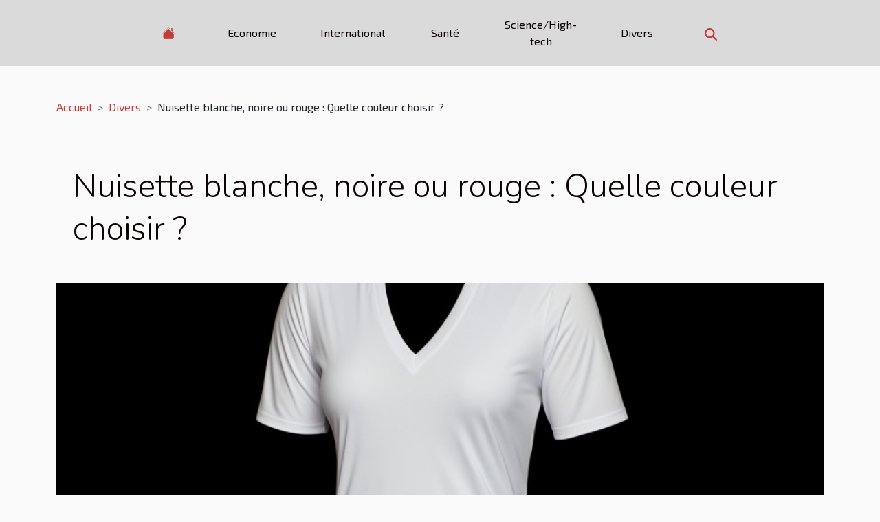

--- FILE ---
content_type: text/html; charset=UTF-8
request_url: https://www.alljeep.com/nuisette-blanche-noire-ou-rouge-quelle-couleur-choisir
body_size: 8012
content:
<!DOCTYPE html>
    <html lang="fr">
<head>
    <meta charset="utf-8">
    <title>Nuisette blanche, noire ou rouge : Quelle couleur choisir ?</title>

<meta name="description" content="">

<meta name="robots" content="index,follow" />
<link rel="icon" type="image/png" href="/favicon.png" />


    <meta name="viewport" content="width=device-width, initial-scale=1">
    <link rel="stylesheet" href="/css/style2.css">
</head>
<body>
    <header>
    <div class="container-fluid d-flex justify-content-center">
        <nav class="navbar container navbar-expand-xl m-0 pt-3 pb-3">
            <div class="container-fluid">
                <button class="navbar-toggler" type="button" data-bs-toggle="collapse" data-bs-target="#navbarSupportedContent" aria-controls="navbarSupportedContent" aria-expanded="false" aria-label="Toggle navigation">
                    <svg xmlns="http://www.w3.org/2000/svg" fill="currentColor" class="bi bi-list" viewBox="0 0 16 16">
                        <path fill-rule="evenodd" d="M2.5 12a.5.5 0 0 1 .5-.5h10a.5.5 0 0 1 0 1H3a.5.5 0 0 1-.5-.5m0-4a.5.5 0 0 1 .5-.5h10a.5.5 0 0 1 0 1H3a.5.5 0 0 1-.5-.5m0-4a.5.5 0 0 1 .5-.5h10a.5.5 0 0 1 0 1H3a.5.5 0 0 1-.5-.5"></path>
                    </svg>
                </button>
                <div class="collapse navbar-collapse" id="navbarSupportedContent">
                    <ul class="navbar-nav">
                                    <li class="nav-item"><a href="/" class="nav-link"><i></i></a></li>
                                                    <li class="nav-item">
    <a href="/economie" class="nav-link">Economie</a>
    </li>
                                    <li class="nav-item">
    <a href="/international" class="nav-link">International</a>
    </li>
                                    <li class="nav-item">
    <a href="/sante" class="nav-link">Santé</a>
    </li>
                                    <li class="nav-item">
    <a href="/sciencehigh-tech" class="nav-link">Science/High-tech</a>
    </li>
                                    <li class="nav-item">
    <a href="/divers" class="nav-link">Divers</a>
    </li>
                            </ul>
                    <form class="d-flex" role="search" method="get" action="/search">
    <input type="search" class="form-control"  name="q" placeholder="Rechercher" aria-label="Rechercher"  pattern=".*\S.*" required>
    <button type="submit" class="btn">
        <svg xmlns="http://www.w3.org/2000/svg" width="18px" height="18px" fill="currentColor" viewBox="0 0 512 512">
                    <path d="M416 208c0 45.9-14.9 88.3-40 122.7L502.6 457.4c12.5 12.5 12.5 32.8 0 45.3s-32.8 12.5-45.3 0L330.7 376c-34.4 25.2-76.8 40-122.7 40C93.1 416 0 322.9 0 208S93.1 0 208 0S416 93.1 416 208zM208 352a144 144 0 1 0 0-288 144 144 0 1 0 0 288z"/>
                </svg>
    </button>
</form>
                </div>
            </div>
        </nav>
    </div>
</header>
<div class="container">
        <nav aria-label="breadcrumb"
               style="--bs-breadcrumb-divider: '&gt;';" >
            <ol class="breadcrumb">
                <li class="breadcrumb-item"><a href="/">Accueil</a></li>
                                    <li class="breadcrumb-item  active ">
                        <a href="/divers" title="Divers">Divers</a>                    </li>
                                <li class="breadcrumb-item">
                    Nuisette blanche, noire ou rouge : Quelle couleur choisir ?                </li>
            </ol>
        </nav>
    </div>
<div class="container-fluid">
    <main class="container sidebar-right mt-2">
        <div class="row">
            <div>

                                    <h1>
                        Nuisette blanche, noire ou rouge : Quelle couleur choisir ?                    </h1>
                
                    <img class="img-fluid" src="/images/nuisette-blanche-noire-ou-rouge-quelle-couleur-choisir.jpg" alt="Nuisette blanche, noire ou rouge : Quelle couleur choisir ?">            </div>
            <div class="col-md-9 order-1 order-md-2 col-12 main">
                                <article class="container main" ><details  open >
                    <summary>Sommaire</summary>
        
                                    <ol>
                                        <li>
                        <a href="javascript:;" onclick="document.querySelector('#anchor_0').scrollIntoView();">Se baser sur la matière de la nuisette</a>
                    </li>
                                                                                    <li>
                        <a href="javascript:;" onclick="document.querySelector('#anchor_1').scrollIntoView();">Se baser sur la couleur</a>
                    </li>
                                                                                    <li>
                        <a href="javascript:;" onclick="document.querySelector('#anchor_2').scrollIntoView();">Se baser sur la taille de la nuisette</a>
                    </li>
                                                            </ol>
                        </details>

                    <div><p>La nuisette est un vêtement pour femme assez léger. Celles-ci le portent généralement pour dormir. Cependant, il est courant de voir certaines femmes se trouver dans l’embarras de choix pour ce qui est de la couleur de leur nuisette. Laquelle choisir d’entre la noire, la blanche ou le rouge&nbsp;? Découvrez à travers cet article quelques critères sur lesquels vous attarder pour choisir la couleur de votre nuisette.</p>
<h2 id="anchor_0">Se baser sur la matière de la nuisette</h2>
<p>Quel est le meilleur textile&nbsp;? À travers cet article, vous&nbsp;<a href="https://gwenmode.com/collections/nuisette">découvrez cette info ici</a>. Porter son choix sur la matière en l’occurrence le tissu de sa nuisette est un paramètre assez crucial. Le choix peut être porté sur une nuisette en coton pour certains et en satin pour d’autres. Certains préfèrent par exemple que leur nuisette soit en soie.&nbsp;</p>
<p>La soie peut particulièrement être dominante compte tenu de sa texture assez appréciée en lingerie. Non seulement il est délicat, mais en plus il est luxueux.</p>
<h2 id="anchor_1">Se baser sur la couleur</h2>
<p>Ce paramètre est assez important étant donné que bon nombre de femmes sont partagées entre le blanc, le rouge ou le noir. De ce fait, il est généralement recommandé de choisir la couleur qui s’accorde parfaitement avec le teint de sa peau.&nbsp;</p>
<p>Dans un premier lieu, les nuisettes de couleur noires et blanches sont assez basiques et plus répandues. Ce sont des couleurs qui sont parfaites et à avoir nécessairement.&nbsp;</p>
<p>En second lieu, les nuisettes de couleurs rouges sont assez émotives, vibrantes, scintillantes, à l’extrême sexy. La nuisette rouge est parfaite pour susciter en son partenaire certains effets.&nbsp;</p>
<h2 id="anchor_2">Se baser sur la taille de la nuisette</h2>
<p>La taille que doit avoir une nuisette n’est pas à négliger. Il est évident que les préférences ne sont pas identiques pour toutes les femmes. Certaines préfèreront avoir des nuisettes courtes, d’autres moyennes, d’autres encore des nuisettes relatives à leur taille.</p>
<p>Aussi, les nuisettes larges deviennent gênantes lors de certains mouvements. Les nuisettes remontent dans la plupart des cas.&nbsp;</p>
<p>En somme, le choix de sa nuisette entre le rouge, la blanche ou la noire peut se faire en fonction des critères susmentionnés. La morphologie également peut-être très décisive dans ce processus de choix.</p><div>                    <fieldset><time datetime="2022-10-13 22:06:04">Jeudi 13 octobre 2022 22:06</time>                        <ul>
                    <li><a href="https://www.facebook.com/sharer.php?u=https://www.alljeep.com/nuisette-blanche-noire-ou-rouge-quelle-couleur-choisir" rel="nofollow" target="_blank"><i class="social-facebook"></i></a></li>
                    <li><a href="https://twitter.com/share?url=https://www.alljeep.com/nuisette-blanche-noire-ou-rouge-quelle-couleur-choisir&amp;text=Nuisette blanche, noire ou rouge : Quelle couleur choisir ?" rel="nofollow" target="_blank"><i class="social-twitter"></i></a></li>
                    <li><a href="https://www.linkedin.com/shareArticle?url=https://www.alljeep.com/nuisette-blanche-noire-ou-rouge-quelle-couleur-choisir&amp;title=Nuisette blanche, noire ou rouge : Quelle couleur choisir ?" rel="nofollow" target="_blank"><i class="social-linkedin"></i></a></li>
            </ul></fieldset></article>
            </div>
            <aside class="col-md-3 order-2 order-md-2 col-12 aside-right">
                <div class="list-img-none">
                    <h2>Récents</h2>                            <section>
                    <figure><a href="/comment-choisir-le-gaufrier-ideal-pour-votre-etablissement" title="Comment choisir le gaufrier idéal pour votre établissement ?"><img class="img-fluid" src="/images/comment-choisir-le-gaufrier-ideal-pour-votre-etablissement.jpg" alt="Comment choisir le gaufrier idéal pour votre établissement ?"></a></figure><figcaption>Comment choisir le gaufrier idéal pour votre établissement ?</figcaption>                    <div>
                                                <h3><a href="/comment-choisir-le-gaufrier-ideal-pour-votre-etablissement" title="Comment choisir le gaufrier idéal pour votre établissement ?">Comment choisir le gaufrier idéal pour votre établissement ?</a></h3>                    </div>
                </section>
                            <section>
                    <figure><a href="/comment-la-formation-en-intelligence-emotionnelle-transforme-t-elle-les-equipes" title="Comment la formation en intelligence émotionnelle transforme-t-elle les équipes ?"><img class="img-fluid" src="/images/comment-la-formation-en-intelligence-emotionnelle-transforme-t-elle-les-equipes.jpg" alt="Comment la formation en intelligence émotionnelle transforme-t-elle les équipes ?"></a></figure><figcaption>Comment la formation en intelligence émotionnelle transforme-t-elle les équipes ?</figcaption>                    <div>
                                                <h3><a href="/comment-la-formation-en-intelligence-emotionnelle-transforme-t-elle-les-equipes" title="Comment la formation en intelligence émotionnelle transforme-t-elle les équipes ?">Comment la formation en intelligence émotionnelle transforme-t-elle les équipes ?</a></h3>                    </div>
                </section>
                            <section>
                    <figure><a href="/exploration-des-benefices-creatifs-des-technologies-de-generation-dimages-ia" title="Exploration des bénéfices créatifs des technologies de génération d&#039;images IA"><img class="img-fluid" src="/images/exploration-des-benefices-creatifs-des-technologies-de-generation-dimages-ia.jpg" alt="Exploration des bénéfices créatifs des technologies de génération d&#039;images IA"></a></figure><figcaption>Exploration des bénéfices créatifs des technologies de génération d'images IA</figcaption>                    <div>
                                                <h3><a href="/exploration-des-benefices-creatifs-des-technologies-de-generation-dimages-ia" title="Exploration des bénéfices créatifs des technologies de génération d&#039;images IA">Exploration des bénéfices créatifs des technologies de génération d'images IA</a></h3>                    </div>
                </section>
                                    </div>
            </aside>
        </div>

        <div class="container pages-list-default">
        <h2>Sur le même sujet</h2>                    <section>
                <div class="row">
                    <div class="col-sm-3">
                        <a href="/comment-choisir-le-gaufrier-ideal-pour-votre-etablissement" title="Comment choisir le gaufrier idéal pour votre établissement ?"><img class="float-start img-fluid" src="/images/comment-choisir-le-gaufrier-ideal-pour-votre-etablissement.jpg" alt="Comment choisir le gaufrier idéal pour votre établissement ?"></a>                    </div>
                    <div class="col-sm-9 "> 
                        <h3><a href="/comment-choisir-le-gaufrier-ideal-pour-votre-etablissement" title="Comment choisir le gaufrier idéal pour votre établissement ?">Comment choisir le gaufrier idéal pour votre établissement ?</a></h3>                        <time datetime="2025-10-16 01:38:03">Jeudi 16 octobre 2025 01:38</time>                        <div>
Le choix d’un gaufrier professionnel peut transformer l’expérience client et la rentabilité d’un établissement. Face à la diversité des modèles et des technologies, il peut sembler complexe de déterminer l’appareil le mieux adapté à ses besoins spécifiques. Découvrez les critères indispensables pour faire un choix éclairé et garantir des gaufres savoureuses à chaque service.
Déterminer les besoins de votre établissement
Avant d’investir dans un gaufrier professionnel, il est fondamental d’identifier précisément les besoins restauration de votre établissement. Il s’agit notamment d’évaluer le volume de production quotidien attendu, le type de gaufres à proposer à la clientèle, la capacité du matériel souhaitée, ainsi que la disponibilité de l’espace en cuisine. Une analyse approfondie de...<!--    <time datetime="2025-10-16 01:38:03">Jeudi 16 octobre 2025 01:38</time> --></div>                                            </div>
                </div>

            </section>
                    <section>
                <div class="row">
                    <div class="col-sm-3">
                        <a href="/choisir-le-meilleur-bateau-amorceur-pour-optimiser-sa-peche-a-la-carpe" title="Choisir le meilleur bateau amorceur pour optimiser sa pêche à la carpe"><img class="float-start img-fluid" src="/images/choisir-le-meilleur-bateau-amorceur-pour-optimiser-sa-peche-a-la-carpe.jpg" alt="Choisir le meilleur bateau amorceur pour optimiser sa pêche à la carpe"></a>                    </div>
                    <div class="col-sm-9 "> 
                        <h3><a href="/choisir-le-meilleur-bateau-amorceur-pour-optimiser-sa-peche-a-la-carpe" title="Choisir le meilleur bateau amorceur pour optimiser sa pêche à la carpe">Choisir le meilleur bateau amorceur pour optimiser sa pêche à la carpe</a></h3>                        <time datetime="2025-06-09 01:44:05">Lundi 9 juin 2025 01:44</time>                        <div>
Optimiser sa pêche à la carpe nécessite les bons équipements, et le choix d’un bateau amorceur peut faire toute la différence. Cet article dévoile les critères cruciaux pour sélectionner l’outil le plus adapté à vos besoins. Découvrez comment maximiser vos performances au bord de l’eau grâce à des conseils d’expert et à une analyse approfondie des fonctionnalités incontournables.
L’intérêt d’un bateau amorceur

La pêche à la carpe moderne s’appuie de plus en plus sur des outils technologiques pour optimiser les résultats, et le bateau amorceur occupe une place centrale dans cette évolution. Grâce à sa radiocommande, ce dispositif permet un amorçage précis, inaccessible par des méthodes manuelles traditionnelles. Le bateau amorceur transporte les appâts et les dépose délicatement sur des...<!--    <time datetime="2025-06-09 01:44:05">Lundi 9 juin 2025 01:44</time> --></div>                                            </div>
                </div>

            </section>
                    <section>
                <div class="row">
                    <div class="col-sm-3">
                        <a href="/comment-concilier-vie-professionnelle-et-maternite" title="Comment concilier vie professionnelle et maternité ?"><img class="float-start img-fluid" src="/images/comment-concilier-vie-professionnelle-et-maternite.jpeg" alt="Comment concilier vie professionnelle et maternité ?"></a>                    </div>
                    <div class="col-sm-9 "> 
                        <h3><a href="/comment-concilier-vie-professionnelle-et-maternite" title="Comment concilier vie professionnelle et maternité ?">Comment concilier vie professionnelle et maternité ?</a></h3>                        <time datetime="2024-03-26 00:12:02">Mardi 26 mars 2024 00:12</time>                        <div>
À l'heure où la quête d'équilibre entre vie professionnelle et responsabilités familiales est devenue un enjeu majeur de notre société, la maternité se présente comme un défi de taille pour les femmes actives. Comment allier les exigences d'une carrière tout en étant pleinement présente dans le rôle de mère ? La question résonne avec acuité dans les esprits, suscitant à la fois curiosité et appréhension. Cet article se propose de démystifier cette conciliation qui, bien que complexe, n’est pas hors de portée. Il s'agit de trouver une harmonie entre ces deux univers, souvent perçus comme antagonistes, pourtant capables de se nourrir mutuellement. Ce texte offrira des pistes de réflexion et des stratégies concrètes pour naviguer avec grâce sur les vagues de ces deux grandes aventures...<!--    <time datetime="2024-03-26 00:12:02">Mardi 26 mars 2024 00:12</time> --></div>                                            </div>
                </div>

            </section>
                    <section>
                <div class="row">
                    <div class="col-sm-3">
                        <a href="/les-subventions-gouvernementales-disponibles-pour-linstallation-de-systemes-de-chauffage-ecoenergetiques-en-tunisie" title="Les subventions gouvernementales disponibles pour l&#039;installation de systèmes de chauffage écoénergétiques en Tunisie"><img class="float-start img-fluid" src="/images/les-subventions-gouvernementales-disponibles-pour-linstallation-de-systemes-de-chauffage-ecoenergetiques-en-tunisie.jpg" alt="Les subventions gouvernementales disponibles pour l&#039;installation de systèmes de chauffage écoénergétiques en Tunisie"></a>                    </div>
                    <div class="col-sm-9 "> 
                        <h3><a href="/les-subventions-gouvernementales-disponibles-pour-linstallation-de-systemes-de-chauffage-ecoenergetiques-en-tunisie" title="Les subventions gouvernementales disponibles pour l&#039;installation de systèmes de chauffage écoénergétiques en Tunisie">Les subventions gouvernementales disponibles pour l'installation de systèmes de chauffage écoénergétiques en Tunisie</a></h3>                        <time datetime="2023-12-20 22:56:03">Mercredi 20 décembre 2023 22:56</time>                        <div>
En Tunisie, la transition énergétique vers des solutions plus vertes est devenue une priorité nationale. Face aux enjeux environnementaux et à la hausse constante des prix des énergies traditionnelles, s'équiper en systèmes de chauffage écoénergétiques représente une alternative séduisante. Non seulement ces technologies permettent de réduire l'empreinte carbone des ménages, mais elles offrent également des avantages économiques à long terme. Pour encourager cette transformation, le gouvernement tunisien propose diverses subventions visant à alléger le coût de l'installation de ces équipements. Cet article vise à vous guider à travers le paysage des aides financières disponibles, en soulignant leur pertinence et les modalités d'accès. Partons à la découverte des opportunités qui peuvent...<!--    <time datetime="2023-12-20 22:56:03">Mercredi 20 décembre 2023 22:56</time> --></div>                                            </div>
                </div>

            </section>
                    <section>
                <div class="row">
                    <div class="col-sm-3">
                        <a href="/quelle-marque-de-linge-en-lin-lave-choisir" title="Quelle marque de linge en lin lavé choisir ?"><img class="float-start img-fluid" src="/images/quelle-marque-de-linge-en-lin-lave-choisir.jpeg" alt="Quelle marque de linge en lin lavé choisir ?"></a>                    </div>
                    <div class="col-sm-9 "> 
                        <h3><a href="/quelle-marque-de-linge-en-lin-lave-choisir" title="Quelle marque de linge en lin lavé choisir ?">Quelle marque de linge en lin lavé choisir ?</a></h3>                        <time datetime="2023-10-25 13:03:59">Mercredi 25 octobre 2023 13:03</time>                        <div>Le lin lavé est de plus en plus prisé par beaucoup de femmes, mais aussi par les hommes. C’est pourquoi il existe plusieurs marques dans ce domaine qui vous propose ce service. Découvrons dans cet article la marque Bed and Philosophy qui est une référence dans ce domaine.
Bed and Philosophy : la marque des lins de qualité
Créée en 2009 par Sonia Provost, la marque Bed and Philosophy vous propose des linges de maison et les différents coussins en lin changeant pour votre plaisir. Pour vos décors intérieurs, vous trouverez des peignoirs à capuche, de tendres coussins colorés, aux formats variés qui s’harmoniseront avec vos autres meubles. Vous retrouverez des couleurs vives, tendres et délicates qui vous charmeront. Elle dispose d’une large palette du linge de lit, des canapés lins et...<!--    <time datetime="2023-10-25 13:03:59">Mercredi 25 octobre 2023 13:03</time> --></div>                                            </div>
                </div>

            </section>
                    <section>
                <div class="row">
                    <div class="col-sm-3">
                        <a href="/la-friteuse-comment-la-nettoyer" title="La friteuse, comment la nettoyer ?"><img class="float-start img-fluid" src="/images/la-friteuse-comment-la-nettoyer.jpg" alt="La friteuse, comment la nettoyer ?"></a>                    </div>
                    <div class="col-sm-9 "> 
                        <h3><a href="/la-friteuse-comment-la-nettoyer" title="La friteuse, comment la nettoyer ?">La friteuse, comment la nettoyer ?</a></h3>                        <time datetime="2023-10-25 13:03:52">Mercredi 25 octobre 2023 13:03</time>                        <div>Ustensile servant à la cuisson des aliments à l’aide d’huile, la friteuse est beaucoup sollicitée dans les ménages. Elle est indispensable et reste un équipement très capital. Avec elle, on a plus de difficulté à griller : viande, frites, beignets, etc. Cependant, l’épineuse question est de savoir comment la nettoyer convenablement après usage. C’est ce que nous allons découvrir à travers les lignes de cet article.
L’utilisation de la farine
L’huile est l’élément premier dont on se sert pour utiliser une friteuse. C’est donc une matière grasse qu’on peut faire disparaitre de l’ustensile en utilisant de la farine. Vous pouvez donc déjà lire le site pour mieux cerner la technique. En effet, il suffit d’éparpiller de la farine aux abords ainsi qu’au fond du matériel, afin qu’elle absorbe...<!--    <time datetime="2023-10-25 13:03:52">Mercredi 25 octobre 2023 13:03</time> --></div>                                            </div>
                </div>

            </section>
                    <section>
                <div class="row">
                    <div class="col-sm-3">
                        <a href="/consultation-de-voyance-quelles-en-sont-les-veritables-raisons" title="Consultation de voyance : quelles en sont les véritables raisons ?"><img class="float-start img-fluid" src="/images/consultation-de-voyance-quelles-en-sont-les-veritables-raisons.jpg" alt="Consultation de voyance : quelles en sont les véritables raisons ?"></a>                    </div>
                    <div class="col-sm-9 "> 
                        <h3><a href="/consultation-de-voyance-quelles-en-sont-les-veritables-raisons" title="Consultation de voyance : quelles en sont les véritables raisons ?">Consultation de voyance : quelles en sont les véritables raisons ?</a></h3>                        <time datetime="2023-10-25 13:03:41">Mercredi 25 octobre 2023 13:03</time>                        <div>Aujourd’hui, une personne sur trois consulte au moins une fois par un voyant. C’est dire tout le bien que nous pensons de cette pratique malgré toutes les suspicions qui l’entourent. Cependant, on se demande tout de même pourquoi cette action est devenue si fréquente. Découvrons ici les différentes raisons pour lesquelles nous pouvons consulter un voyant.
S’assurer que tout ira pour le mieux
Lorsque vous êtes en face d’une situation qui est apparemment sans issue, vous ne savez plus trop quoi faire. Pour vous assurer que tout ira pour le mieux, vous pouvez discrètement réaliser une consultation de voyance.
Toutefois, avant de le faire, vous pouvez lire des articles comme ceux disponibles sur Voyance Gratuite Horoscope pour avoir plus d’amples explications à ce sujet.
Ainsi, en prenant...<!--    <time datetime="2023-10-25 13:03:41">Mercredi 25 octobre 2023 13:03</time> --></div>                                            </div>
                </div>

            </section>
                    <section>
                <div class="row">
                    <div class="col-sm-3">
                        <a href="/service-events-de-quoi-sagit-il" title="Service Évents de quoi s’agit-il ?"><img class="float-start img-fluid" src="/images/service-events-de-quoi-sagit-il.jpeg" alt="Service Évents de quoi s’agit-il ?"></a>                    </div>
                    <div class="col-sm-9 "> 
                        <h3><a href="/service-events-de-quoi-sagit-il" title="Service Évents de quoi s’agit-il ?">Service Évents de quoi s’agit-il ?</a></h3>                        <time datetime="2023-10-25 13:03:39">Mercredi 25 octobre 2023 13:03</time>                        <div>Service Évents est une société spécialisée dans la location de projecteur des meilleures marques et modèles du marché des projecteurs multimédia. Elle offre plusieurs avantages lors de la location de projecteur pour vos différents événements. Découvrez ici Service Évents et ses différents types de services.
Services proposés
Location de projecteur idéale pour les présentations d’entreprise, les rétrospectives, les anniversaires, etc. Nous louons du matériel de premier ordre, garantissant la qualité de votre événement. Pour lire la suite, visitez le site web . Projection HD et connexions avec les principaux appareils pour une utilisation en intérieur, car l’incidence de la lumière directe du soleil nuit à la visibilité de la projection. Comment fonctionne la location de projecteurs ?...<!--    <time datetime="2023-10-25 13:03:39">Mercredi 25 octobre 2023 13:03</time> --></div>                                            </div>
                </div>

            </section>
                    <section>
                <div class="row">
                    <div class="col-sm-3">
                        <a href="/rupture-conventionnelle-quelles-sont-les-raisons" title="Rupture conventionnelle : quelles sont les raisons ?"><img class="float-start img-fluid" src="/images/rupture-conventionnelle-quelles-sont-les-raisons.jpg" alt="Rupture conventionnelle : quelles sont les raisons ?"></a>                    </div>
                    <div class="col-sm-9 "> 
                        <h3><a href="/rupture-conventionnelle-quelles-sont-les-raisons" title="Rupture conventionnelle : quelles sont les raisons ?">Rupture conventionnelle : quelles sont les raisons ?</a></h3>                        <time datetime="2023-10-25 13:03:36">Mercredi 25 octobre 2023 13:03</time>                        <div>La rupture conventionnelle est partie intégrante du Code du travail. Elle survient lorsque le travailleur ne se sent plus dans une bonne aise de son boulot. C’est une disposition qui profite au salarié. Cependant, afin d’éviter les abus, cette loi a été bien cadrée. Pour activer une rupture conventionnelle, certaines conditions doivent être réunies. De même, la prime à gagner également est bien réglementée. Voici dans cet article les raisons qui peuvent amener une rupture conventionnelle.
La mésentente
Plusieurs raisons peuvent motiver une rupture conventionnelle. D’ailleurs, retrouvez ici — même le guide qui vous informe de tout ce qui concerne cette disposition. L’une des motivations qui peuvent contraindre un salarié à activer une rupture conventionnelle est le cas d’une mésentente....<!--    <time datetime="2023-10-25 13:03:36">Mercredi 25 octobre 2023 13:03</time> --></div>                                            </div>
                </div>

            </section>
                    <section>
                <div class="row">
                    <div class="col-sm-3">
                        <a href="/quelles-sont-les-etapes-de-construction-de-lorthocentre-dun-triangle" title="Quelles sont les étapes de construction de l’orthocentre d’un triangle"><img class="float-start img-fluid" src="/images/quelles-sont-les-etapes-de-construction-de-lorthocentre-dun-triangle.jpg" alt="Quelles sont les étapes de construction de l’orthocentre d’un triangle"></a>                    </div>
                    <div class="col-sm-9 "> 
                        <h3><a href="/quelles-sont-les-etapes-de-construction-de-lorthocentre-dun-triangle" title="Quelles sont les étapes de construction de l’orthocentre d’un triangle">Quelles sont les étapes de construction de l’orthocentre d’un triangle</a></h3>                        <time datetime="2023-10-25 13:03:33">Mercredi 25 octobre 2023 13:03</time>                        <div>En Géométrie le triangle est une figure particulière de trois côtés munis de trois angles de différentes mesures. Il est possible de partir des différentes applications géométriques qu’on puisse appliquer à un triangle pour résoudre un problème ou trouver une solution à une faille dans l’élaboration du plan d’un bâtiment par exemple. Dans cet article, il est question des étapes à suivre pour construire l’orthocentre d’un triangle.
Découverte et étapes de construction
Dans un triangle, une droite passant par un sommet et perpendiculaire au côté opposé à ce dernier est appelée hauteur. Il n’est donc pas possible de tracer plus de trois hauteurs dans un triangle quel que soit sa nature puis qu’il est mentionné supra qu’un triangle à trois côtés et par conséquent trois hauteurs. lisez...<!--    <time datetime="2023-10-25 13:03:33">Mercredi 25 octobre 2023 13:03</time> --></div>                                            </div>
                </div>

            </section>
                    </div>

                

                    </main>
</div>
<footer>
    <div class="container-fluid">
        <div class="container">
            <div class="row">
                <div class="col-12 col-lg-4">
                    <div class="row">
                        <section>
            <div>
                <h3><a href="/economie" title="Economie">Economie</a></h3>                            </div>
        </section>
            <section>
            <div>
                <h3><a href="/international" title="International">International</a></h3>                            </div>
        </section>
            <section>
            <div>
                <h3><a href="/sante" title="Santé">Santé</a></h3>                            </div>
        </section>
            <section>
            <div>
                <h3><a href="/sciencehigh-tech" title="Science/High-tech">Science/High-tech</a></h3>                            </div>
        </section>
            <section>
            <div>
                <h3><a href="/divers" title="Divers">Divers</a></h3>                            </div>
        </section>
                            </div>
                                    </div>
                <div class="col-12 col-lg-4">
                    <form class="d-flex" role="search" method="get" action="/search">
    <input type="search" class="form-control"  name="q" placeholder="Rechercher" aria-label="Rechercher"  pattern=".*\S.*" required>
    <button type="submit" class="btn">
        <svg xmlns="http://www.w3.org/2000/svg" width="18px" height="18px" fill="currentColor" viewBox="0 0 512 512">
                    <path d="M416 208c0 45.9-14.9 88.3-40 122.7L502.6 457.4c12.5 12.5 12.5 32.8 0 45.3s-32.8 12.5-45.3 0L330.7 376c-34.4 25.2-76.8 40-122.7 40C93.1 416 0 322.9 0 208S93.1 0 208 0S416 93.1 416 208zM208 352a144 144 0 1 0 0-288 144 144 0 1 0 0 288z"/>
                </svg>
    </button>
</form>
                </div>
            </div>
        </div>
    </div>
    <div class="container-fluid">
        <div class="row">
            copyright 2026 www.alljeep.com
   
    </div>
    </div>
</footer>

    <script src="https://cdn.jsdelivr.net/npm/bootstrap@5.0.2/dist/js/bootstrap.bundle.min.js" integrity="sha384-MrcW6ZMFYlzcLA8Nl+NtUVF0sA7MsXsP1UyJoMp4YLEuNSfAP+JcXn/tWtIaxVXM" crossorigin="anonymous"></script>
    </body>
</html>
